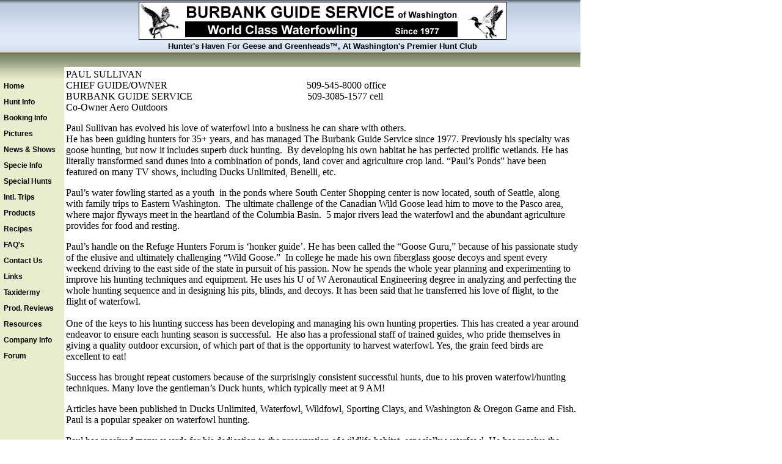

--- FILE ---
content_type: text/html
request_url: http://burbankguides.com/info/company/PaulsBio.html
body_size: 3127
content:
<html>
<head>
<title>Burbank Goose - World Class Waterfowling Since 1977</title>
<script language="JavaScript1.2" src="../../include/coolmenus4.js">
/*****************************************************************************
Copyright (c) 2001 Thomas Brattli (webmaster@dhtmlcentral.com)

http://www.dhtmlcentral.com/
******************************************************************************/
    </script>
<link rel="stylesheet" type="text/css" href="../../include/style.css">
</head>
<body leftmargin="0" topmargin="0" bgcolor="#FFFFFF">

<table border="0" cellpadding="3" cellspacing="0" style="border-collapse: collapse" bordercolor="#111111" width="950"id="AutoNumber1">
  <tr>
    <td width="100" background="../../images/template/bg_blue.gif" bgcolor="#EAECCE">&nbsp; 
    </td>
    <td width="850" align="center" bgcolor="#EAECCE" background="../../images/template/bg_blue.gif">
    <img src="../../images/template/Header.gif" border="1" width="600" height="60"> 
    <font size="2" face="Tahoma, Arial, Helvetica, sans-serif"><strong><br>
    Hunter's Haven For Geese and Greenheads&#8482;, At Washington's Premier Hunt Club</strong></font></td>
  </tr>
  <tr>
    <td width="100" bgcolor="#728062" background="../../images/template/top.gif">&nbsp;
  </td>
    <td width="850" bgcolor="#728062" align="center" background="../../images/template/top.gif">&nbsp;</td>
  </tr>
  <tr>
    <td width="100" bgcolor="#EAECCE" valign="top" background="../../images/template/left.gif">
  <!-- You need all this START-->
  <br>
  <div id="layerMenu"><div id="divMenu">
    <img src="../../images/template/cm_fill.gif" width="90" height="500" border="0">
  </div></div>  
  <!-- END --></td>
  <!-- CONTENT STARTS HERE -->
    <td width="850" valign="top"><p>PAUL SULLIVAN&nbsp;&nbsp;&nbsp;&nbsp;&nbsp;&nbsp;&nbsp;&nbsp;&nbsp;&nbsp;&nbsp;&nbsp;&nbsp;&nbsp;&nbsp;&nbsp;&nbsp;&nbsp;&nbsp;&nbsp;&nbsp;&nbsp;&nbsp;&nbsp;&nbsp;&nbsp;&nbsp;&nbsp;&nbsp;&nbsp;&nbsp;&nbsp;&nbsp;&nbsp;&nbsp;&nbsp;&nbsp;&nbsp;&nbsp;&nbsp;&nbsp;&nbsp;&nbsp;&nbsp;&nbsp;&nbsp;&nbsp;&nbsp;&nbsp;<br>
      CHIEF GUIDE/OWNER&nbsp;&nbsp;&nbsp;&nbsp;&nbsp;&nbsp;&nbsp;&nbsp;&nbsp;&nbsp;&nbsp;&nbsp;&nbsp;&nbsp;&nbsp;&nbsp;&nbsp;&nbsp;&nbsp;&nbsp;&nbsp;&nbsp;&nbsp;&nbsp;&nbsp;&nbsp;&nbsp;&nbsp;&nbsp;&nbsp;&nbsp;&nbsp;&nbsp;&nbsp;&nbsp;&nbsp;&nbsp;&nbsp;&nbsp;&nbsp;&nbsp;&nbsp;&nbsp;&nbsp;&nbsp;&nbsp;&nbsp;&nbsp;&nbsp;&nbsp;&nbsp;&nbsp;&nbsp;&nbsp;&nbsp;&nbsp; 509-545-8000  office<br>
      BURBANK GUIDE SERVICE&nbsp;&nbsp;&nbsp;&nbsp;&nbsp;&nbsp;&nbsp;&nbsp;&nbsp;&nbsp;&nbsp;&nbsp;&nbsp;&nbsp;&nbsp;&nbsp;&nbsp;&nbsp;&nbsp;&nbsp;&nbsp;&nbsp;&nbsp;&nbsp;&nbsp;&nbsp;&nbsp;&nbsp;&nbsp;&nbsp;&nbsp;&nbsp;&nbsp;&nbsp;&nbsp;&nbsp;&nbsp;&nbsp;&nbsp;&nbsp;&nbsp;&nbsp;&nbsp;&nbsp;&nbsp;&nbsp; 509-3085-1577  cell<br>
      Co-Owner Aero Outdoors&nbsp;&nbsp;&nbsp;&nbsp;&nbsp;&nbsp;&nbsp;&nbsp;&nbsp;&nbsp;&nbsp;&nbsp;&nbsp;&nbsp;&nbsp;&nbsp;&nbsp;&nbsp;&nbsp;&nbsp;&nbsp;&nbsp;&nbsp;&nbsp;&nbsp;&nbsp;&nbsp;&nbsp;&nbsp;&nbsp;&nbsp;&nbsp;&nbsp;&nbsp;&nbsp;&nbsp;&nbsp;&nbsp;&nbsp;&nbsp;&nbsp;&nbsp;&nbsp;&nbsp;&nbsp;&nbsp;&nbsp;&nbsp;&nbsp;&nbsp;&nbsp;&nbsp;&nbsp;&nbsp;</p>
      <p>Paul Sullivan has evolved his love of waterfowl into a  business he can share with others.<br>
        He has been guiding hunters for 35+ years, and has managed  The Burbank Guide Service since 1977. Previously his specialty was goose  hunting, but now it includes superb duck hunting. &nbsp;By developing his own habitat he has perfected  prolific wetlands. He has literally transformed sand dunes into a combination  of ponds, land cover and agriculture crop land. &ldquo;Paul&rsquo;s Ponds&rdquo; have been  featured on many TV shows, including Ducks Unlimited, Benelli, etc.</p>
      <p>Paul&rsquo;s water fowling started as a youth &nbsp;in the ponds where South Center Shopping  center is now located, south of Seattle, along with family trips to Eastern  Washington.&nbsp; The ultimate challenge of  the Canadian Wild Goose lead him to move to the Pasco  area, where major flyways meet in the heartland of the Columbia   Basin.&nbsp; 5 major rivers lead the waterfowl and the  abundant agriculture provides for food and resting.</p>
      <p>Paul&rsquo;s handle on the Refuge Hunters Forum is &lsquo;honker guide&rsquo;.  He has been called the &ldquo;Goose Guru,&rdquo; because of his passionate study of the  elusive and ultimately challenging &ldquo;Wild Goose.&rdquo;&nbsp; In college he made his own fiberglass goose  decoys and spent every weekend driving to the east side of the state in pursuit  of his passion. Now he spends the whole year planning and experimenting to  improve his hunting techniques and equipment. He uses his U of W Aeronautical Engineering  degree in analyzing and perfecting the whole hunting sequence and in designing  his pits, blinds, and decoys. It has been said that he transferred his love of  flight, to the flight of waterfowl.<br>
  &nbsp;<br>
        One of the keys to his hunting success has been developing  and managing his own hunting properties. This has created a year around endeavor  to ensure each hunting season is successful.&nbsp;  He also has a professional staff of trained guides, who pride themselves  in giving a quality outdoor excursion, of which part of that is the opportunity  to harvest waterfowl. Yes, the grain feed birds are excellent to eat!</p>
      <p>Success has brought repeat customers because of the  surprisingly consistent successful hunts, due to his proven waterfowl/hunting  techniques. Many love the gentleman&rsquo;s Duck hunts, which typically meet at 9 AM!</p>
      <p>Articles have been published in Ducks Unlimited, Waterfowl, Wildfowl,  Sporting Clays, and Washington &amp; Oregon Game and Fish. Paul is a popular  speaker on waterfowl hunting.</p>
      <p>Paul has received many awards for his dedication to the  preservation of wildlife habitat, especially waterfowl. He has receive the  Silver Teal Award and the Golden Teal Award from Ducks Unlimited, and many Conservations Awards too. </p>
      <p>Off season he enjoys fishing, archery and travel, especially  if it incorporates some hunting. Paul has been married to his wife, Suzanne,  for over 40 years and has three children who have blessed him with 8 grand  daughters under 11. One of Paul&rsquo;s favorite hunts is taking some of his  granddaughters hunting. Their reluctance to new experiences quickly changes  when they experience the wonders of the outdoors. &ldquo;Gee grandpa, now I know why  you like to do this&hellip;It is a lot of fun!,&rdquo; said Marisa age 6 after her first  hunt. </p>
      <p>Paul enjoys treating youth to the experiences the outdoors has  to offer. He wants our future generations to remember the unsurpassable  experience of being in the outdoors with all of God&rsquo;s creatures.&nbsp; Hunting is just one aspect, but one of the  best ways to share memories that last a lifetime.  </p>
      <p>Associated endeavors are land development, engineering  consulting, water system development and wetland habitat development.&nbsp; Paul is continually designing and improving  upon his waterfowl hunting products, which are marketed and made by Aero  Outdoors.. </p>
      <br clear="all">
      <p>Additional Information can be found on the web sites:<br>
          <a href="http://www.burbankgoose.com/">www.burbankgoose.com</a><br>
        <a href="http://www.aerooutdoors.com/">www.aerooutdoors.com</a></p></td>
  <!-- CONTENT ENDS HERE -->
  </tr>
  <tr>
    <td width="100" bgcolor="#EAECCE">&nbsp;
</td>
    <td width="850" align="center">&nbsp;
    </td>
  </tr>
  <tr>
    <td width="100" bgcolor="#728062">&nbsp;
</td>
    <td width="850" align="center" bgcolor="#728062">
    <font face="Tahoma, Verdana, Arial, Helvetica" size="2"><font color="#FFFFFF">509-545-8000 (8am-5pm PST) Business 
    Office or </font> <a href="mailto:hunt@burbankgoose.com">
    <font color="#FFFFFF">hunt@burbankgoose.com</font></a><font color="#FFFFFF"><br>
    Copyright � 1997-2012, Burbank Guide Service</font></font></td>
  </tr>
</table>

<script language="JavaScript1.2" src="../../include/menu.js">
/*****************************************************************************
Copyright (c) 2001 Thomas Brattli (webmaster@dhtmlcentral.com)
******************************************************************************/

</script>
<script src="http://www.google-analytics.com/urchin.js" type="text/javascript">
</script>
<script type="text/javascript">
_uacct = "UA-664889-2";
_udn="burbankgoose.com";
urchinTracker();
</script>
</body>
</html>


--- FILE ---
content_type: text/css
request_url: http://burbankguides.com/include/style.css
body_size: 481
content:
/* CoolMenus 4 - default styles - do not edit */
.clCMAbs{position:absolute; visibility:hidden; left:0; top:0}
/* CoolMenus 4 - default styles - end */
  
/*Style for the background-bar*/
.clBar{position:absolute; width:10; height:10; background-color:#8FA27C; layer-background-color:#8FA27C; visibility:hidden}

/*Styles for level 0*/
.clLevel0, .clLevel0over{position:absolute; padding:2px; font-family:Tahoma,Verdana,Arial,Helvetica; font-size:12px; font-weight:bold}
.clLevel0{background-color:#EAECCE; layer-background-color:#EAECCE; color:Black;}
.clLevel0over{background-color:#B9C8DC; layer-background-color:#B9C8DC; color:Navy; cursor:pointer; cursor:hand; }
.clLevel0border{position:absolute; visibility:hidden; background-color:#EAECCE; layer-background-color:#EAECCE}

/*Styles for level 1*/
.clLevel1, .clLevel1over{position:absolute; padding:2px; font-family:Tahoma,Verdana,Arial,Helvetica; font-size:11px; font-weight:bold}
.clLevel1{background-color:#EAECCE; layer-background-color:#EAECCE; color:Black;}
.clLevel1over{background-color:#B9C8DC; layer-background-color:#B9C8DC; color:Navy; cursor:pointer; cursor:hand; }
.clLevel1border{position:absolute; visibility:hidden; background-color:#000080; layer-background-color:#000080}

/*Styles for level 2*/
.clLevel2, .clLevel2over{position:absolute; padding:2px; font-family:Tahoma,Verdana,Arial,Helvetica; font-size:10px; font-weight:bold}
.clLevel2{background-color:#8FA27C; layer-background-color:#8FA27C; color:Black;}
.clLevel2over{background-color:#336699; layer-background-color:#336699; color:Yellow; cursor:pointer; cursor:hand; }
.clLevel2border{position:absolute; visibility:hidden; background-color:#000080; layer-background-color:#000080}#AutoNumber1 tr td #table1 tr td #table5 tr .style56 {
	font-family: Arial;
}


--- FILE ---
content_type: text/javascript
request_url: http://burbankguides.com/include/menu.js
body_size: 2438
content:


//Extra code to find position:

function findPos(){

  if(bw.ns4){   //Netscape 4

    x = document.layers.layerMenu.pageX

    y = document.layers.layerMenu.pageY

  }else{ //other browsers

    x=0; y=0; var el,temp

    el = bw.ie4?document.all["divMenu"]:document.getElementById("divMenu");

    if(el.offsetParent){

      temp = el

      while(temp.offsetParent){ //Looping parent elements to get the offset of them as well

        temp=temp.offsetParent; 

        x+=temp.offsetLeft

        y+=temp.offsetTop;

      }

    }

    x+=el.offsetLeft

    y+=el.offsetTop

  }

  //Returning the x and y as an array

  return [x,y]

}



pos = findPos();

/*** 

This is the menu creation code - place it right after you body tag

Feel free to add this to a stand-alone js file and link it to your page.

**/



//http://www.dhtmlcentral.com/forums/topic.asp?TOPIC_ID=14477



//Menu object creation

oCMenu=new makeCM("oCMenu"); //Making the menu object. Argument: menuname



oCMenu.frames = 0;



//New properties in 4.06 - Set to open and/or close the menu onclick

//oCMenu.openOnClick=1;

//oCMenu.closeOnClick=1;



//Menu properties   

oCMenu.pxBetween=0;



oCMenu.fromLeft=pos[0];

oCMenu.fromTop=pos[1];

//We also need to "re place" the menu on resize. So:

oCMenu.onresize="pos = findPos(); oCMenu.fromLeft=pos[0]; oCMenu.fromTop=pos[1]";



oCMenu.rows=0;

oCMenu.menuPlacement=0;

                                                             

oCMenu.offlineRoot="";

oCMenu.onlineRoot="/";

oCMenu.resizeCheck=1;

oCMenu.wait=1000;

oCMenu.fillImg="cm_fill.gif";

oCMenu.zIndex=0;



//Background bar properties

oCMenu.useBar=0;

oCMenu.barWidth="menu";

oCMenu.barHeight="menu";

oCMenu.barClass="clBar";

oCMenu.barX=0;

oCMenu.barY=0;

oCMenu.barBorderX=0;

oCMenu.barBorderY=0;

oCMenu.barBorderClass="";



//Level properties - ALL properties have to be spesified in level 0

oCMenu.level[0]=new cm_makeLevel(); //Add this for each new level

oCMenu.level[0].width=110;

oCMenu.level[0].height=25;

oCMenu.level[0].regClass="clLevel0";

oCMenu.level[0].overClass="clLevel0over";

oCMenu.level[0].borderX=1;

oCMenu.level[0].borderY=1;

oCMenu.level[0].borderClass="clLevel0border";

oCMenu.level[0].offsetX=96;

oCMenu.level[0].offsetY=-25;

oCMenu.level[0].rows=0;

oCMenu.level[0].arrow=0;

oCMenu.level[0].arrowWidth=0;

oCMenu.level[0].arrowHeight=0;

oCMenu.level[0].align="bottom";



//EXAMPLE SUB LEVEL[1] PROPERTIES - You have to specify the properties you want different from LEVEL[0] - If you want all items to look the same just remove this

oCMenu.level[1]=new cm_makeLevel(); //Add this for each new level (adding one to the number)

oCMenu.level[1].width=oCMenu.level[0].width-2;

oCMenu.level[1].height=22;

oCMenu.level[1].regClass="clLevel1";

oCMenu.level[1].overClass="clLevel1over";

oCMenu.level[1].borderX=1;

oCMenu.level[1].borderY=1;

oCMenu.level[1].align="right";

oCMenu.level[1].offsetX=-(oCMenu.level[0].width-2)/2+45;

oCMenu.level[1].offsetY=-1;

oCMenu.level[1].borderClass="clLevel1border";

oCMenu.level[1].arrow = "images/template/menu_arrow.gif"

oCMenu.level[1].arrowWidth=10;

oCMenu.level[1].arrowHeight=10;





//EXAMPLE SUB LEVEL[2] PROPERTIES - You have to spesify the properties you want different from LEVEL[1] OR LEVEL[0] - If you want all items to look the same just remove this

oCMenu.level[2]=new cm_makeLevel(); //Add this for each new level (adding one to the number)

oCMenu.level[2].width=150;

oCMenu.level[2].height=20;

oCMenu.level[2].offsetX=0;

oCMenu.level[2].offsetY=0;

oCMenu.level[2].regClass="clLevel2";

oCMenu.level[2].overClass="clLevel2over";

oCMenu.level[2].borderClass="clLevel2border";



/******************************************

Menu item creation:

myCoolMenu.makeMenu(name, parent_name, text, link, target, width, height, regImage, overImage, regClass, overClass , align, rows, nolink, onclick, onmouseover, onmouseout) 

*************************************/

oCMenu.makeMenu('top00','','Home','index.html','',96);



//oCMenu.makeMenu('top1116','','Blog','http://blog.burbankgoose.com','',96);



oCMenu.makeMenu('top3','','Hunt Info','','',96);

//	oCMenu.makeMenu('top30','top3','Fees','fees.html','',110);

//		oCMenu.makeMenu('top330','top30','Gift Certificates','gift_certificates.html','',110);

//	oCMenu.makeMenu('top31','top3','Calendar','calendar.html','',110);

//		oCMenu.makeMenu('top310','top31','Goose','calendar_goose.html','',110);

//		oCMenu.makeMenu('top311','top31','Duck','calendar_duck.html','',110);

	oCMenu.makeMenu('top32','top3','Hunt Rules','hunt_rules.html','',110);

	oCMenu.makeMenu('top34','top3','Hunt Contract','hunt_contract.html','',110);

	oCMenu.makeMenu('top33','top3','Burbank Area','info/burbank/index.html','',110);

	oCMenu.makeMenu('top35','top3','Washington State','info/washington/index.html','',110);

	oCMenu.makeMenu('top37','top3','License','info/washington/hunt_license.html','',110);

//	  oCMenu.makeMenu('top371','top37','Washington','info/washington/hunt_license.html','',110);



//oCMenu.makeMenu('top2','','Fees','fees.html','',96);

//	oCMenu.makeMenu('top20','top2','Consulting','consulting.html','',110); 

//	oCMenu.makeMenu('top21','top2','Fees','fees.html','',110);

//	oCMenu.makeMenu('top22','top2','Gift Certificates','gift_certificates.html','',110);



oCMenu.makeMenu('top01','','Booking Info','book_info.html','',96);

	oCMenu.makeMenu('top011','top01','Booking Info','book_info.html','',110);

	oCMenu.makeMenu('top012','top01','Hunt Date Inquiry','book_a_hunt.php','',110);

	oCMenu.makeMenu('top013','top01','Make a deposit','book_a_hunt_payment.html','',110);

	

oCMenu.makeMenu('top5','','Pictures','http://gallery.burbankgoose.com/','',96);

	oCMenu.makeMenu('top50','top5','Duck Hunt','http://gallery.burbankgoose.com/index.php/Duck-Hunt','',110);

	oCMenu.makeMenu('top51','top5','Famous Guests','http://gallery.burbankgoose.com/index.php/Famous-Guests','',110);

	oCMenu.makeMenu('top52','top5','Fishing','http://gallery.burbankgoose.com/index.php/Fishing','',110);

	oCMenu.makeMenu('top53','top5','Goose Hunt','http://gallery.burbankgoose.com/index.php/Goose-Hunt','',110);

	oCMenu.makeMenu('top54','top5','Other','http://gallery.burbankgoose.com/','',110);

	

oCMenu.makeMenu('top6','','News & Shows','news/index.html','',96);

	oCMenu.makeMenu('top60','top6','Awards','news/awards.html','',110);

	oCMenu.makeMenu('top61','top6','News','news/news.html','',110);

	oCMenu.makeMenu('top62','top6','Sport Shows','news/sportshows.html','',110);

	oCMenu.makeMenu('top63','top6','TV Shows','news/tvshows.html','',110);



oCMenu.makeMenu('top14','','Specie Info','info/specie/index.html','',96);



oCMenu.makeMenu('top4','','Special Hunts','specialhunts/index.html','',96);

	oCMenu.makeMenu('top40','top4','GMC','specialhunts/gmc.html','',110);

	oCMenu.makeMenu('top41','top4','Youth Hunt','specialhunts/youth.html','',110);



//oCMenu.makeMenu('top7','','Other Hunts','','',96);

//	oCMenu.makeMenu('top70','top7','Domestic Trips','domestic_trips.html','',125);

	oCMenu.makeMenu('top7','','Intl. Trips','international/index.html','',96);

		oCMenu.makeMenu('top700','top7','Escorted','international/index.html','',110);

		oCMenu.makeMenu('top701','top7','Argentina','international/argentina.html','',110);

		oCMenu.makeMenu('top702','top7','Hungary','international/hungary.html','',110);





oCMenu.makeMenu('top109','','Products','products.html','',96);



oCMenu.makeMenu('top110','','Recipes','recipes.html','',96);



oCMenu.makeMenu('top111','','FAQ\'s','faqs.html','',96);



oCMenu.makeMenu('top112','','Contact Us','contact.html','',96);



oCMenu.makeMenu('top113','','Links','links.html','',96);



oCMenu.makeMenu('top114','','Taxidermy','taxidermy.html','',96);



oCMenu.makeMenu('top115','','Prod. Reviews','newproductreview.htm','',96);



oCMenu.makeMenu('top116','','Resources','resources/index.html','',96);

	oCMenu.makeMenu('top1161','top116','Press Releases','resources/press.htm','',110);

	oCMenu.makeMenu('top1162','top116','Writers Resources ','resources/writers.htm','',110);



oCMenu.makeMenu('top36','','Company Info','info/company/index.html','',96);

	oCMenu.makeMenu('top361','top36','Company Info','info/company/company.html','',110);

	oCMenu.makeMenu('top362','top36','Guides info','info/company/guides.html','',110);





oCMenu.makeMenu('top117','','Forum','http://www.wild-view.net','',96);





//Leave this line - it constructs the menu

oCMenu.construct()

